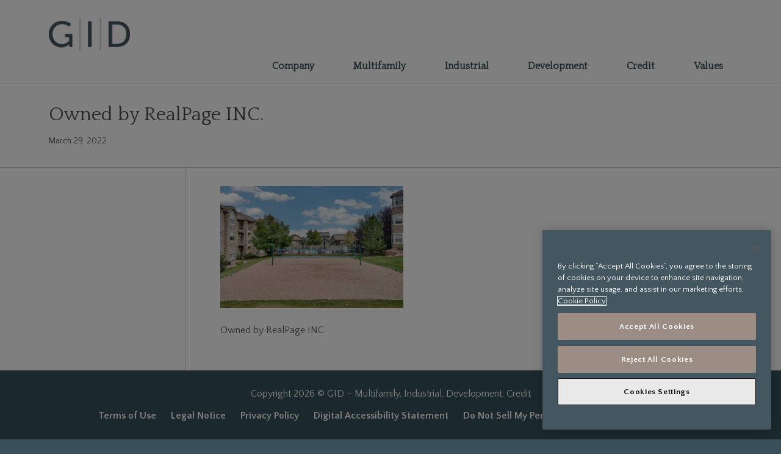

--- FILE ---
content_type: text/html; charset=UTF-8
request_url: https://gid.com/?attachment_id=5561
body_size: 8386
content:
<!DOCTYPE html>
<html lang="en-US" class="no-js">
<head>

<link rel="dns-prefetch" href="//ajax.googleapis.com">
<link rel="dns-prefetch" href="//fonts.googleapis.com">

<meta charset="UTF-8">
<meta name="viewport" content="width=device-width, initial-scale=1.0">
<meta http-equiv="cleartype" content="on">
<link rel="profile" href="http://gmpg.org/xfn/11">
<link rel="pingback" href="https://gid.com/xmlrpc.php">

<!-- icons & favicons -->
<meta name="msapplication-TileColor" content="#ffffff">
<meta name="msapplication-TileImage" content="https://gid.com/wp-content/themes/gid-theme/assets/img/browser-icons/mstile-144x144.png">

<link rel="apple-touch-icon" sizes="57x57" href="https://gid.com/wp-content/themes/gid-theme/assets/img/browser-icons/apple-touch-icon-57x57.png">
<link rel="apple-touch-icon" sizes="60x60" href="https://gid.com/wp-content/themes/gid-theme/assets/img/browser-icons/apple-touch-icon-60x60.png">
<link rel="apple-touch-icon" sizes="72x72" href="https://gid.com/wp-content/themes/gid-theme/assets/img/browser-icons/apple-touch-icon-72x72.png">
<link rel="apple-touch-icon" sizes="76x76" href="https://gid.com/wp-content/themes/gid-theme/assets/img/browser-icons/apple-touch-icon-76x76.png">
<link rel="apple-touch-icon" sizes="114x114" href="https://gid.com/wp-content/themes/gid-theme/assets/img/browser-icons/apple-touch-icon-114x114.png">
<link rel="apple-touch-icon" sizes="120x120" href="https://gid.com/wp-content/themes/gid-theme/assets/img/browser-icons/apple-touch-icon-120x120.png">
<link rel="apple-touch-icon" sizes="144x144" href="https://gid.com/wp-content/themes/gid-theme/assets/img/browser-icons/apple-touch-icon-144x144.png">
<link rel="apple-touch-icon" sizes="152x152" href="https://gid.com/wp-content/themes/gid-theme/assets/img/browser-icons/apple-touch-icon-152x152.png">
<link rel="apple-touch-icon" sizes="180x180" href="https://gid.com/wp-content/themes/gid-theme/assets/img/browser-icons/apple-touch-icon-180x180.png">

<link rel="icon" type="image/png" href="https://gid.com/wp-content/themes/gid-theme/assets/img/browser-icons/favicon-32x32.png" sizes="32x32">
<link rel="icon" type="image/png" href="https://gid.com/wp-content/themes/gid-theme/assets/img/browser-icons/android-chrome-192x192.png" sizes="192x192">
<link rel="icon" type="image/png" href="https://gid.com/wp-content/themes/gid-theme/assets/img/browser-icons/favicon-96x96.png" sizes="96x96">
<link rel="icon" type="image/png" href="https://gid.com/wp-content/themes/gid-theme/assets/img/browser-icons/favicon-16x16.png" sizes="16x16">

<!--[if IE]>
  <link rel="shortcut icon" href="https://gid.com/wp-content/themes/gid-theme/assets/img/browser-icons/favicon.ico">
<![endif]-->
<!-- Google Tag Manager -->
<script>(function(w,d,s,l,i){w[l]=w[l]||[];w[l].push({'gtm.start':
new Date().getTime(),event:'gtm.js'});var f=d.getElementsByTagName(s)[0],
j=d.createElement(s),dl=l!='dataLayer'?'&l='+l:'';j.async=true;j.src=
'https://www.googletagmanager.com/gtm.js?id='+i+dl;f.parentNode.insertBefore(j,f);
})(window,document,'script','dataLayer','GTM-TJRZFST');</script>
<!-- End Google Tag Manager -->
<meta name="msapplication-TileColor" content="#000000">
<meta name="msapplication-TileImage" content="https://gid.com/wp-content/themes/gid-theme/assets/img/browser-icons//mstile-144x144.png">
<meta name="theme-color" content="#ffffff">
<script>
    (function(h,o,t,j,a,r){
        h.hj=h.hj||function(){(h.hj.q=h.hj.q||[]).push(arguments)};
        h._hjSettings={hjid:2225793,hjsv:6};
        a=o.getElementsByTagName('head')[0];
        r=o.createElement('script');r.async=1;
        r.src=t+h._hjSettings.hjid+j+h._hjSettings.hjsv;
        a.appendChild(r);
    })(window,document,'https://static.hotjar.com/c/hotjar-','.js?sv=');
</script>
<script>
  // remove no-js and add js to the HTML
  document.documentElement.className = document.documentElement.className.replace('no-js', " ");
  document.documentElement.className += ' js ';

  WebFontConfig = {
    google: {families: [ 'Quattrocento::latin', 'Quattrocento+Sans:400,400italic,700:latin' ]},
    custom: {
        families: [ 'icomoon' ],
        urls: ['https://gid.com/wp-content/themes/gid-theme/assets/css/fonts.css']
    }
  };

  (function() {
    var wf = document.createElement('script');
    wf.src = ('https:' == document.location.protocol ? 'https' : 'http') +
    '://ajax.googleapis.com/ajax/libs/webfont/1/webfont.js';
    wf.type = 'text/javascript';
    wf.async = 'true';
    var s = document.getElementsByTagName('script')[0];
    s.parentNode.insertBefore(wf, s);
  })();
</script>

<noscript>
  <link href="https://fonts.googleapis.com/css?family=Quattrocento|Quattrocento+Sans:400,400i,700" rel="stylesheet">
  <link href="https://gid.com/wp-content/themes/gid-theme/assets/css/fonts.css" rel="stylesheet">
</noscript>

<!--[if lte IE 9 ]>
  <script src="https://cdnjs.cloudflare.com/ajax/libs/html5shiv/3.7.2/html5shiv.min.js"></script>
<![endif]-->

<!--[if lt IE 9 ]>
  <script src="//cdnjs.cloudflare.com/ajax/libs/respond.js/1.1.0/respond.min.js"></script>
<![endif]-->

<meta name='robots' content='index, follow, max-image-preview:large, max-snippet:-1, max-video-preview:-1' />

	<!-- This site is optimized with the Yoast SEO plugin v26.8 - https://yoast.com/product/yoast-seo-wordpress/ -->
	<title>Owned by RealPage INC. - GID</title>
	<link rel="canonical" href="https://gid.com/" />
	<meta property="og:locale" content="en_US" />
	<meta property="og:type" content="article" />
	<meta property="og:title" content="Owned by RealPage INC. - GID" />
	<meta property="og:description" content="Owned by RealPage INC." />
	<meta property="og:url" content="https://gid.com/" />
	<meta property="og:site_name" content="GID" />
	<meta property="article:modified_time" content="2022-03-29T14:20:41+00:00" />
	<meta property="og:image" content="https://gid.com" />
	<meta property="og:image:width" content="1600" />
	<meta property="og:image:height" content="1067" />
	<meta property="og:image:type" content="image/jpeg" />
	<meta name="twitter:card" content="summary_large_image" />
	<script type="application/ld+json" class="yoast-schema-graph">{"@context":"https://schema.org","@graph":[{"@type":"WebPage","@id":"https://gid.com/","url":"https://gid.com/","name":"Owned by RealPage INC. - GID","isPartOf":{"@id":"https://gid.com/#website"},"primaryImageOfPage":{"@id":"https://gid.com/#primaryimage"},"image":{"@id":"https://gid.com/#primaryimage"},"thumbnailUrl":"https://gid.com/wp-content/uploads/2022/03/Volleyball_Meridian_RPI_CP_PJ-04949_39-1.jpg","datePublished":"2022-03-29T14:20:34+00:00","dateModified":"2022-03-29T14:20:41+00:00","breadcrumb":{"@id":"https://gid.com/#breadcrumb"},"inLanguage":"en-US","potentialAction":[{"@type":"ReadAction","target":["https://gid.com/"]}]},{"@type":"ImageObject","inLanguage":"en-US","@id":"https://gid.com/#primaryimage","url":"https://gid.com/wp-content/uploads/2022/03/Volleyball_Meridian_RPI_CP_PJ-04949_39-1.jpg","contentUrl":"https://gid.com/wp-content/uploads/2022/03/Volleyball_Meridian_RPI_CP_PJ-04949_39-1.jpg","width":1600,"height":1067,"caption":"Owned by RealPage INC."},{"@type":"BreadcrumbList","@id":"https://gid.com/#breadcrumb","itemListElement":[{"@type":"ListItem","position":1,"name":"Home","item":"https://gid.com/"},{"@type":"ListItem","position":2,"name":"Windsor at Meridian","item":"https://gid.com/?project=windsor-at-meridian"},{"@type":"ListItem","position":3,"name":"Owned by RealPage INC."}]},{"@type":"WebSite","@id":"https://gid.com/#website","url":"https://gid.com/","name":"GID","description":"GID – Multifamily, Industrial, Development, Credit","publisher":{"@id":"https://gid.com/#organization"},"potentialAction":[{"@type":"SearchAction","target":{"@type":"EntryPoint","urlTemplate":"https://gid.com/?s={search_term_string}"},"query-input":{"@type":"PropertyValueSpecification","valueRequired":true,"valueName":"search_term_string"}}],"inLanguage":"en-US"},{"@type":"Organization","@id":"https://gid.com/#organization","name":"GID","url":"https://gid.com/","logo":{"@type":"ImageObject","inLanguage":"en-US","@id":"https://gid.com/#/schema/logo/image/","url":"https://gid.com/wp-content/uploads/2016/10/GID_Logo_Corp_DarkBlack.jpg","contentUrl":"https://gid.com/wp-content/uploads/2016/10/GID_Logo_Corp_DarkBlack.jpg","width":250,"height":102,"caption":"GID"},"image":{"@id":"https://gid.com/#/schema/logo/image/"},"sameAs":["https://www.linkedin.com/company/gid-investment-advisers-llc"]}]}</script>
	<!-- / Yoast SEO plugin. -->


<link rel="alternate" title="oEmbed (JSON)" type="application/json+oembed" href="https://gid.com/wp-json/oembed/1.0/embed?url=https%3A%2F%2Fgid.com%2F%3Fattachment_id%3D5561" />
<link rel="alternate" title="oEmbed (XML)" type="text/xml+oembed" href="https://gid.com/wp-json/oembed/1.0/embed?url=https%3A%2F%2Fgid.com%2F%3Fattachment_id%3D5561&#038;format=xml" />
<style id='wp-img-auto-sizes-contain-inline-css' type='text/css'>
img:is([sizes=auto i],[sizes^="auto," i]){contain-intrinsic-size:3000px 1500px}
/*# sourceURL=wp-img-auto-sizes-contain-inline-css */
</style>
<style id='wp-block-library-inline-css' type='text/css'>
:root{--wp-block-synced-color:#7a00df;--wp-block-synced-color--rgb:122,0,223;--wp-bound-block-color:var(--wp-block-synced-color);--wp-editor-canvas-background:#ddd;--wp-admin-theme-color:#007cba;--wp-admin-theme-color--rgb:0,124,186;--wp-admin-theme-color-darker-10:#006ba1;--wp-admin-theme-color-darker-10--rgb:0,107,160.5;--wp-admin-theme-color-darker-20:#005a87;--wp-admin-theme-color-darker-20--rgb:0,90,135;--wp-admin-border-width-focus:2px}@media (min-resolution:192dpi){:root{--wp-admin-border-width-focus:1.5px}}.wp-element-button{cursor:pointer}:root .has-very-light-gray-background-color{background-color:#eee}:root .has-very-dark-gray-background-color{background-color:#313131}:root .has-very-light-gray-color{color:#eee}:root .has-very-dark-gray-color{color:#313131}:root .has-vivid-green-cyan-to-vivid-cyan-blue-gradient-background{background:linear-gradient(135deg,#00d084,#0693e3)}:root .has-purple-crush-gradient-background{background:linear-gradient(135deg,#34e2e4,#4721fb 50%,#ab1dfe)}:root .has-hazy-dawn-gradient-background{background:linear-gradient(135deg,#faaca8,#dad0ec)}:root .has-subdued-olive-gradient-background{background:linear-gradient(135deg,#fafae1,#67a671)}:root .has-atomic-cream-gradient-background{background:linear-gradient(135deg,#fdd79a,#004a59)}:root .has-nightshade-gradient-background{background:linear-gradient(135deg,#330968,#31cdcf)}:root .has-midnight-gradient-background{background:linear-gradient(135deg,#020381,#2874fc)}:root{--wp--preset--font-size--normal:16px;--wp--preset--font-size--huge:42px}.has-regular-font-size{font-size:1em}.has-larger-font-size{font-size:2.625em}.has-normal-font-size{font-size:var(--wp--preset--font-size--normal)}.has-huge-font-size{font-size:var(--wp--preset--font-size--huge)}.has-text-align-center{text-align:center}.has-text-align-left{text-align:left}.has-text-align-right{text-align:right}.has-fit-text{white-space:nowrap!important}#end-resizable-editor-section{display:none}.aligncenter{clear:both}.items-justified-left{justify-content:flex-start}.items-justified-center{justify-content:center}.items-justified-right{justify-content:flex-end}.items-justified-space-between{justify-content:space-between}.screen-reader-text{border:0;clip-path:inset(50%);height:1px;margin:-1px;overflow:hidden;padding:0;position:absolute;width:1px;word-wrap:normal!important}.screen-reader-text:focus{background-color:#ddd;clip-path:none;color:#444;display:block;font-size:1em;height:auto;left:5px;line-height:normal;padding:15px 23px 14px;text-decoration:none;top:5px;width:auto;z-index:100000}html :where(.has-border-color){border-style:solid}html :where([style*=border-top-color]){border-top-style:solid}html :where([style*=border-right-color]){border-right-style:solid}html :where([style*=border-bottom-color]){border-bottom-style:solid}html :where([style*=border-left-color]){border-left-style:solid}html :where([style*=border-width]){border-style:solid}html :where([style*=border-top-width]){border-top-style:solid}html :where([style*=border-right-width]){border-right-style:solid}html :where([style*=border-bottom-width]){border-bottom-style:solid}html :where([style*=border-left-width]){border-left-style:solid}html :where(img[class*=wp-image-]){height:auto;max-width:100%}:where(figure){margin:0 0 1em}html :where(.is-position-sticky){--wp-admin--admin-bar--position-offset:var(--wp-admin--admin-bar--height,0px)}@media screen and (max-width:600px){html :where(.is-position-sticky){--wp-admin--admin-bar--position-offset:0px}}

/*# sourceURL=wp-block-library-inline-css */
</style><style id='global-styles-inline-css' type='text/css'>
:root{--wp--preset--aspect-ratio--square: 1;--wp--preset--aspect-ratio--4-3: 4/3;--wp--preset--aspect-ratio--3-4: 3/4;--wp--preset--aspect-ratio--3-2: 3/2;--wp--preset--aspect-ratio--2-3: 2/3;--wp--preset--aspect-ratio--16-9: 16/9;--wp--preset--aspect-ratio--9-16: 9/16;--wp--preset--color--black: #000000;--wp--preset--color--cyan-bluish-gray: #abb8c3;--wp--preset--color--white: #ffffff;--wp--preset--color--pale-pink: #f78da7;--wp--preset--color--vivid-red: #cf2e2e;--wp--preset--color--luminous-vivid-orange: #ff6900;--wp--preset--color--luminous-vivid-amber: #fcb900;--wp--preset--color--light-green-cyan: #7bdcb5;--wp--preset--color--vivid-green-cyan: #00d084;--wp--preset--color--pale-cyan-blue: #8ed1fc;--wp--preset--color--vivid-cyan-blue: #0693e3;--wp--preset--color--vivid-purple: #9b51e0;--wp--preset--gradient--vivid-cyan-blue-to-vivid-purple: linear-gradient(135deg,rgb(6,147,227) 0%,rgb(155,81,224) 100%);--wp--preset--gradient--light-green-cyan-to-vivid-green-cyan: linear-gradient(135deg,rgb(122,220,180) 0%,rgb(0,208,130) 100%);--wp--preset--gradient--luminous-vivid-amber-to-luminous-vivid-orange: linear-gradient(135deg,rgb(252,185,0) 0%,rgb(255,105,0) 100%);--wp--preset--gradient--luminous-vivid-orange-to-vivid-red: linear-gradient(135deg,rgb(255,105,0) 0%,rgb(207,46,46) 100%);--wp--preset--gradient--very-light-gray-to-cyan-bluish-gray: linear-gradient(135deg,rgb(238,238,238) 0%,rgb(169,184,195) 100%);--wp--preset--gradient--cool-to-warm-spectrum: linear-gradient(135deg,rgb(74,234,220) 0%,rgb(151,120,209) 20%,rgb(207,42,186) 40%,rgb(238,44,130) 60%,rgb(251,105,98) 80%,rgb(254,248,76) 100%);--wp--preset--gradient--blush-light-purple: linear-gradient(135deg,rgb(255,206,236) 0%,rgb(152,150,240) 100%);--wp--preset--gradient--blush-bordeaux: linear-gradient(135deg,rgb(254,205,165) 0%,rgb(254,45,45) 50%,rgb(107,0,62) 100%);--wp--preset--gradient--luminous-dusk: linear-gradient(135deg,rgb(255,203,112) 0%,rgb(199,81,192) 50%,rgb(65,88,208) 100%);--wp--preset--gradient--pale-ocean: linear-gradient(135deg,rgb(255,245,203) 0%,rgb(182,227,212) 50%,rgb(51,167,181) 100%);--wp--preset--gradient--electric-grass: linear-gradient(135deg,rgb(202,248,128) 0%,rgb(113,206,126) 100%);--wp--preset--gradient--midnight: linear-gradient(135deg,rgb(2,3,129) 0%,rgb(40,116,252) 100%);--wp--preset--font-size--small: 13px;--wp--preset--font-size--medium: 20px;--wp--preset--font-size--large: 36px;--wp--preset--font-size--x-large: 42px;--wp--preset--spacing--20: 0.44rem;--wp--preset--spacing--30: 0.67rem;--wp--preset--spacing--40: 1rem;--wp--preset--spacing--50: 1.5rem;--wp--preset--spacing--60: 2.25rem;--wp--preset--spacing--70: 3.38rem;--wp--preset--spacing--80: 5.06rem;--wp--preset--shadow--natural: 6px 6px 9px rgba(0, 0, 0, 0.2);--wp--preset--shadow--deep: 12px 12px 50px rgba(0, 0, 0, 0.4);--wp--preset--shadow--sharp: 6px 6px 0px rgba(0, 0, 0, 0.2);--wp--preset--shadow--outlined: 6px 6px 0px -3px rgb(255, 255, 255), 6px 6px rgb(0, 0, 0);--wp--preset--shadow--crisp: 6px 6px 0px rgb(0, 0, 0);}:where(.is-layout-flex){gap: 0.5em;}:where(.is-layout-grid){gap: 0.5em;}body .is-layout-flex{display: flex;}.is-layout-flex{flex-wrap: wrap;align-items: center;}.is-layout-flex > :is(*, div){margin: 0;}body .is-layout-grid{display: grid;}.is-layout-grid > :is(*, div){margin: 0;}:where(.wp-block-columns.is-layout-flex){gap: 2em;}:where(.wp-block-columns.is-layout-grid){gap: 2em;}:where(.wp-block-post-template.is-layout-flex){gap: 1.25em;}:where(.wp-block-post-template.is-layout-grid){gap: 1.25em;}.has-black-color{color: var(--wp--preset--color--black) !important;}.has-cyan-bluish-gray-color{color: var(--wp--preset--color--cyan-bluish-gray) !important;}.has-white-color{color: var(--wp--preset--color--white) !important;}.has-pale-pink-color{color: var(--wp--preset--color--pale-pink) !important;}.has-vivid-red-color{color: var(--wp--preset--color--vivid-red) !important;}.has-luminous-vivid-orange-color{color: var(--wp--preset--color--luminous-vivid-orange) !important;}.has-luminous-vivid-amber-color{color: var(--wp--preset--color--luminous-vivid-amber) !important;}.has-light-green-cyan-color{color: var(--wp--preset--color--light-green-cyan) !important;}.has-vivid-green-cyan-color{color: var(--wp--preset--color--vivid-green-cyan) !important;}.has-pale-cyan-blue-color{color: var(--wp--preset--color--pale-cyan-blue) !important;}.has-vivid-cyan-blue-color{color: var(--wp--preset--color--vivid-cyan-blue) !important;}.has-vivid-purple-color{color: var(--wp--preset--color--vivid-purple) !important;}.has-black-background-color{background-color: var(--wp--preset--color--black) !important;}.has-cyan-bluish-gray-background-color{background-color: var(--wp--preset--color--cyan-bluish-gray) !important;}.has-white-background-color{background-color: var(--wp--preset--color--white) !important;}.has-pale-pink-background-color{background-color: var(--wp--preset--color--pale-pink) !important;}.has-vivid-red-background-color{background-color: var(--wp--preset--color--vivid-red) !important;}.has-luminous-vivid-orange-background-color{background-color: var(--wp--preset--color--luminous-vivid-orange) !important;}.has-luminous-vivid-amber-background-color{background-color: var(--wp--preset--color--luminous-vivid-amber) !important;}.has-light-green-cyan-background-color{background-color: var(--wp--preset--color--light-green-cyan) !important;}.has-vivid-green-cyan-background-color{background-color: var(--wp--preset--color--vivid-green-cyan) !important;}.has-pale-cyan-blue-background-color{background-color: var(--wp--preset--color--pale-cyan-blue) !important;}.has-vivid-cyan-blue-background-color{background-color: var(--wp--preset--color--vivid-cyan-blue) !important;}.has-vivid-purple-background-color{background-color: var(--wp--preset--color--vivid-purple) !important;}.has-black-border-color{border-color: var(--wp--preset--color--black) !important;}.has-cyan-bluish-gray-border-color{border-color: var(--wp--preset--color--cyan-bluish-gray) !important;}.has-white-border-color{border-color: var(--wp--preset--color--white) !important;}.has-pale-pink-border-color{border-color: var(--wp--preset--color--pale-pink) !important;}.has-vivid-red-border-color{border-color: var(--wp--preset--color--vivid-red) !important;}.has-luminous-vivid-orange-border-color{border-color: var(--wp--preset--color--luminous-vivid-orange) !important;}.has-luminous-vivid-amber-border-color{border-color: var(--wp--preset--color--luminous-vivid-amber) !important;}.has-light-green-cyan-border-color{border-color: var(--wp--preset--color--light-green-cyan) !important;}.has-vivid-green-cyan-border-color{border-color: var(--wp--preset--color--vivid-green-cyan) !important;}.has-pale-cyan-blue-border-color{border-color: var(--wp--preset--color--pale-cyan-blue) !important;}.has-vivid-cyan-blue-border-color{border-color: var(--wp--preset--color--vivid-cyan-blue) !important;}.has-vivid-purple-border-color{border-color: var(--wp--preset--color--vivid-purple) !important;}.has-vivid-cyan-blue-to-vivid-purple-gradient-background{background: var(--wp--preset--gradient--vivid-cyan-blue-to-vivid-purple) !important;}.has-light-green-cyan-to-vivid-green-cyan-gradient-background{background: var(--wp--preset--gradient--light-green-cyan-to-vivid-green-cyan) !important;}.has-luminous-vivid-amber-to-luminous-vivid-orange-gradient-background{background: var(--wp--preset--gradient--luminous-vivid-amber-to-luminous-vivid-orange) !important;}.has-luminous-vivid-orange-to-vivid-red-gradient-background{background: var(--wp--preset--gradient--luminous-vivid-orange-to-vivid-red) !important;}.has-very-light-gray-to-cyan-bluish-gray-gradient-background{background: var(--wp--preset--gradient--very-light-gray-to-cyan-bluish-gray) !important;}.has-cool-to-warm-spectrum-gradient-background{background: var(--wp--preset--gradient--cool-to-warm-spectrum) !important;}.has-blush-light-purple-gradient-background{background: var(--wp--preset--gradient--blush-light-purple) !important;}.has-blush-bordeaux-gradient-background{background: var(--wp--preset--gradient--blush-bordeaux) !important;}.has-luminous-dusk-gradient-background{background: var(--wp--preset--gradient--luminous-dusk) !important;}.has-pale-ocean-gradient-background{background: var(--wp--preset--gradient--pale-ocean) !important;}.has-electric-grass-gradient-background{background: var(--wp--preset--gradient--electric-grass) !important;}.has-midnight-gradient-background{background: var(--wp--preset--gradient--midnight) !important;}.has-small-font-size{font-size: var(--wp--preset--font-size--small) !important;}.has-medium-font-size{font-size: var(--wp--preset--font-size--medium) !important;}.has-large-font-size{font-size: var(--wp--preset--font-size--large) !important;}.has-x-large-font-size{font-size: var(--wp--preset--font-size--x-large) !important;}
/*# sourceURL=global-styles-inline-css */
</style>

<style id='classic-theme-styles-inline-css' type='text/css'>
/*! This file is auto-generated */
.wp-block-button__link{color:#fff;background-color:#32373c;border-radius:9999px;box-shadow:none;text-decoration:none;padding:calc(.667em + 2px) calc(1.333em + 2px);font-size:1.125em}.wp-block-file__button{background:#32373c;color:#fff;text-decoration:none}
/*# sourceURL=/wp-includes/css/classic-themes.min.css */
</style>
<link rel='stylesheet' id='fts-starter-style-css' href='https://gid.com/wp-content/themes/gid-theme/style.css?ver=16505656834' type='text/css' media='all' />
<script type="text/javascript" src="https://gid.com/wp-content/themes/gid-theme/assets/js/vendor/modernizr.min.js?ver=16505656834" id="modernizr-js"></script>
<script type="text/javascript" src="https://gid.com/wp-includes/js/jquery/jquery.min.js?ver=3.7.1" id="jquery-core-js"></script>
<script type="text/javascript" src="https://gid.com/wp-includes/js/jquery/jquery-migrate.min.js?ver=3.4.1" id="jquery-migrate-js"></script>
<link rel="https://api.w.org/" href="https://gid.com/wp-json/" /><link rel="alternate" title="JSON" type="application/json" href="https://gid.com/wp-json/wp/v2/media/5561" />		<style type="text/css" id="wp-custom-css">
			.card .footnote {
	font-size: 12px;
}

.image_column {
	flex-basis: calc(25% - 23px);
}

.image_column img {
	min-height: 50px;
	width: auto;
}		</style>
		
<script type="text/javascript">
      var _gaq = _gaq || [];
      _gaq.push(['_setAccount', 'UA-1793670-13']);
      _gaq.push(['_trackPageview']);

      (function() {
        var ga = document.createElement('script'); ga.type = 'text/javascript'; ga.async = true;
        ga.src = ('https:' == document.location.protocol ? 'https://ssl' : 'http://www') + '.google-analytics.com/ga.js';
        var s = document.getElementsByTagName('script')[0]; s.parentNode.insertBefore(ga, s);
      })();
</script>
</head>

<body class="attachment wp-singular attachment-template-default single single-attachment postid-5561 attachmentid-5561 attachment-jpeg wp-theme-gid-theme group-blog">
<!-- Google Tag Manager (noscript) -->
<noscript><iframe src="https://www.googletagmanager.com/ns.html?id=GTM-TJRZFST"
height="0" width="0" style="display:none;visibility:hidden"></iframe></noscript>
<!-- End Google Tag Manager (noscript) -->
  <div class="is-hidden">
    <ul>
      <li><a href="#banner">Skip to banner</a></li>
      <li><a href="#nav">Skip to main navigation</a></li>
      <li><a href="#main">Skip to content</a></li>
      <li><a href="#footer">Skip to footer</a></li>
    </ul>
  </div><!--/.is-hidden-->

  
  <header role="banner" class="banner" id="banner">
    <div class="container p-relative">

      <div class="branding">
      <div class="branding-inner">
                <div class="is-clean brr">
                    <a href="https://gid.com/">
                                                <img style="height: 79px;" src="https://gid.com/wp-content/themes/gid-theme/assets/img/logos/GID_Logo_Main_Color.png" alt="GID">

                    </a>
                </div>
                <a href="#nav" aria-controls="nav" class="nav-menu-toggle control" id="menu-toggle">Menu</a>
            </div><!--/.branding-inner-->
      </div><!--/.branding-->

      <nav role="navigation" class="nav" id="nav">
        <ul id="menu-main-navigation-top" class="nav-menu"><li id="menu-item-6381" class="menu-item menu-item-type-custom menu-item-object-custom menu-item-6381"><a href="#">؜؜؜</a></li>
</ul><ul id="menu-main-navigation-bottom" class="nav-menu"><li id="menu-item-439" class="menu-item menu-item-type-post_type menu-item-object-page menu-item-has-children menu-item-439"><a href="https://gid.com/company/">Company</a>
<ul class="sub-menu">
	<li id="menu-item-1017" class="menu-item menu-item-type-post_type menu-item-object-page menu-item-1017"><a href="https://gid.com/company/leadership/">Leadership</a></li>
	<li id="menu-item-2690" class="menu-item menu-item-type-post_type menu-item-object-page menu-item-2690"><a href="https://gid.com/our-capabilities/">Capabilities</a></li>
	<li id="menu-item-435" class="menu-item menu-item-type-post_type menu-item-object-page current_page_parent menu-item-435"><a href="https://gid.com/company/news/">In The News</a></li>
	<li id="menu-item-433" class="menu-item menu-item-type-post_type menu-item-object-page menu-item-433"><a href="https://gid.com/company/contact/">Contact</a></li>
	<li id="menu-item-434" class="menu-item menu-item-type-post_type menu-item-object-page menu-item-434"><a href="https://gid.com/company/careers/">Careers</a></li>
</ul>
</li>
<li id="menu-item-5915" class="menu-item menu-item-type-post_type menu-item-object-page menu-item-has-children menu-item-5915"><a href="https://gid.com/multifamily-overview/">Multifamily</a>
<ul class="sub-menu">
	<li id="menu-item-5920" class="menu-item menu-item-type-post_type menu-item-object-page menu-item-5920"><a href="https://gid.com/multifamily-overview/">Multifamily Overview</a></li>
	<li id="menu-item-5916" class="menu-item menu-item-type-post_type menu-item-object-page menu-item-5916"><a href="https://gid.com/multifamily-overview/representative-assets/">Multifamily Representative Assets</a></li>
	<li id="menu-item-5917" class="menu-item menu-item-type-post_type menu-item-object-page menu-item-5917"><a href="https://gid.com/multifamily-overview/leadership-team/">Multifamily Leadership Team</a></li>
</ul>
</li>
<li id="menu-item-5912" class="menu-item menu-item-type-post_type menu-item-object-page menu-item-has-children menu-item-5912"><a href="https://gid.com/industrial-overview/">Industrial</a>
<ul class="sub-menu">
	<li id="menu-item-5919" class="menu-item menu-item-type-post_type menu-item-object-page menu-item-5919"><a href="https://gid.com/industrial-overview/">Industrial Overview</a></li>
	<li id="menu-item-5913" class="menu-item menu-item-type-post_type menu-item-object-page menu-item-5913"><a href="https://gid.com/industrial-overview/representative-assets/">Industrial Representative Assets</a></li>
	<li id="menu-item-5914" class="menu-item menu-item-type-post_type menu-item-object-page menu-item-5914"><a href="https://gid.com/industrial-overview/leadership-team/">Industrial Leadership Team</a></li>
</ul>
</li>
<li id="menu-item-5909" class="menu-item menu-item-type-post_type menu-item-object-page menu-item-has-children menu-item-5909"><a href="https://gid.com/development-overview/">Development</a>
<ul class="sub-menu">
	<li id="menu-item-5918" class="menu-item menu-item-type-post_type menu-item-object-page menu-item-5918"><a href="https://gid.com/development-overview/">Development Overview</a></li>
	<li id="menu-item-5910" class="menu-item menu-item-type-post_type menu-item-object-page menu-item-5910"><a href="https://gid.com/development-overview/representative-assets/">Development Representative Assets</a></li>
	<li id="menu-item-5911" class="menu-item menu-item-type-post_type menu-item-object-page menu-item-5911"><a href="https://gid.com/development-overview/development-team/">Development Leadership Team</a></li>
</ul>
</li>
<li id="menu-item-6183" class="menu-item menu-item-type-post_type menu-item-object-page menu-item-has-children menu-item-6183"><a href="https://gid.com/credit-overview/">Credit</a>
<ul class="sub-menu">
	<li id="menu-item-6171" class="menu-item menu-item-type-post_type menu-item-object-page menu-item-6171"><a href="https://gid.com/credit-overview/">Credit Overview</a></li>
	<li id="menu-item-6170" class="menu-item menu-item-type-post_type menu-item-object-page menu-item-6170"><a href="https://gid.com/credit-overview/credit-leadership-team/">Credit Leadership Team</a></li>
</ul>
</li>
<li id="menu-item-2022" class="menu-item menu-item-type-post_type menu-item-object-page menu-item-2022"><a href="https://gid.com/ri-overview/">Values</a></li>
</ul>      </nav><!--/.nav-->

    </div><!--/.container-->
  </header><!--/.banner-->

    
      
<header class="page-title">
    <div class="container">
        <h1 class="post-title">Owned by RealPage INC.</h1>        <p class="meta">
            March 29, 2022                    </p>
    </div>
</header>

<main id="main" class="main" role="main">
    <div class="container clearfix">
        <div class="post-sidebar">
                    </div><!--/.post-sidebar-->
        <div class="page-content layout-columns-2">
                        <p class="attachment"><a href='https://gid.com/wp-content/uploads/2022/03/Volleyball_Meridian_RPI_CP_PJ-04949_39-1.jpg'><img fetchpriority="high" decoding="async" width="300" height="200" src="https://gid.com/wp-content/uploads/2022/03/Volleyball_Meridian_RPI_CP_PJ-04949_39-1-300x200.jpg" class="attachment-medium size-medium" alt="" srcset="https://gid.com/wp-content/uploads/2022/03/Volleyball_Meridian_RPI_CP_PJ-04949_39-1-300x200.jpg 300w, https://gid.com/wp-content/uploads/2022/03/Volleyball_Meridian_RPI_CP_PJ-04949_39-1-1024x683.jpg 1024w, https://gid.com/wp-content/uploads/2022/03/Volleyball_Meridian_RPI_CP_PJ-04949_39-1-768x512.jpg 768w, https://gid.com/wp-content/uploads/2022/03/Volleyball_Meridian_RPI_CP_PJ-04949_39-1-1536x1024.jpg 1536w, https://gid.com/wp-content/uploads/2022/03/Volleyball_Meridian_RPI_CP_PJ-04949_39-1-136x90.jpg 136w, https://gid.com/wp-content/uploads/2022/03/Volleyball_Meridian_RPI_CP_PJ-04949_39-1-600x400.jpg 600w, https://gid.com/wp-content/uploads/2022/03/Volleyball_Meridian_RPI_CP_PJ-04949_39-1.jpg 1600w" sizes="(max-width: 300px) 100vw, 300px" /></a></p>
<p>Owned by RealPage INC.</p>
                    </div><!--/.page-content-->
    </div><!--/.container-->
</main><!--/.main-->

    

    <footer id="footer" class="footer" role="contentinfo">
        <div class="container">

            <p class="copyright">Copyright 2026 &copy; GID – Multifamily, Industrial, Development, Credit</p>

            <nav id="nav-footer" class="nav-footer" role="navigation">
                <ul id="menu-footer-navigation" class=""><li id="menu-item-122" class="menu-item menu-item-type-post_type menu-item-object-page menu-item-122"><a href="https://gid.com/terms-of-use/">Terms of Use</a></li>
<li id="menu-item-6664" class="menu-item menu-item-type-custom menu-item-object-custom menu-item-6664"><a target="_blank" href="https://gid.com/wp-content/uploads/2024/03/GID-Mainstay-Fund-GP-LLC_-Website-Language_14820663.1_-_002_.pdf">Legal Notice</a></li>
<li id="menu-item-121" class="menu-item menu-item-type-post_type menu-item-object-page menu-item-privacy-policy menu-item-121"><a rel="privacy-policy" href="https://gid.com/privacy-policy/">Privacy Policy</a></li>
<li id="menu-item-3216" class="menu-item menu-item-type-post_type menu-item-object-page menu-item-3216"><a href="https://gid.com/accessibility-statement/">Digital Accessibility Statement</a></li>
<li id="menu-item-5327" class="menu-item menu-item-type-custom menu-item-object-custom menu-item-5327"><a href="https://gid-requests.my.onetrust.com/webform/d236884e-9a11-4141-96d6-97cf452ab60d/00311a3f-36c2-498f-bd4c-912f76debe3d">Do Not Sell My Personal Information</a></li>
<li id="menu-item-120" class="menu-item menu-item-type-post_type menu-item-object-page menu-item-120"><a href="https://gid.com/employees/">Employees</a></li>
</ul>            </nav><!--/.nav-footer-->
        </div><!--/.container-->
        <p class="c-footnotes" ></p>
    </footer><!--/.footer-->

<script type="speculationrules">
{"prefetch":[{"source":"document","where":{"and":[{"href_matches":"/*"},{"not":{"href_matches":["/wp-*.php","/wp-admin/*","/wp-content/uploads/*","/wp-content/*","/wp-content/plugins/*","/wp-content/themes/gid-theme/*","/*\\?(.+)"]}},{"not":{"selector_matches":"a[rel~=\"nofollow\"]"}},{"not":{"selector_matches":".no-prefetch, .no-prefetch a"}}]},"eagerness":"conservative"}]}
</script>
<!-- OneTrust Cookies Consent Notice start for gid.com  -->
<script src="https://cdn.cookielaw.org/scripttemplates/otSDKStub.js"  type="text/javascript" charset="UTF-8" data-domain-script="a2d15fa1-f7ca-49f4-8225-2ba8651802d3" ></script>
<script type="text/javascript">
	function OptanonWrapper() { }
</script>
<!-- OneTrust Cookies Consent Notice end for gid.com -->

<script>
	jQuery(document).ready(function($){
		$('#temp-content').append($('#image-cols-1971'));
	});
</script><script type="text/javascript" src="https://gid.com/wp-content/themes/gid-theme/assets/js/nav.js?ver=16505656834" id="fts-starter-navigation-js"></script>
<script type="text/javascript" src="https://gid.com/wp-content/themes/gid-theme/assets/js/vendor/slick.js?ver=16505656834" id="fts-slick-js"></script>
<script type="text/javascript" src="https://gid.com/wp-content/themes/gid-theme/assets/js/vendor/modaal.min.js?ver=16505656834" id="fts-modaal-js"></script>
<script type="text/javascript" src="https://gid.com/wp-content/themes/gid-theme/assets/js/vendor/jquery.fancybox.min.js?ver=16505656834" id="fts-fancybox-js"></script>
<script type="text/javascript" src="https://gid.com/wp-content/themes/gid-theme/assets/js/vendor/swiper-bundle.min.js?ver=16505656834" id="swiper-js"></script>
<script type="text/javascript" src="https://gid.com/wp-content/themes/gid-theme/assets/js/vendor/gsap.min.js?ver=16505656834" id="gsap-js"></script>
<script type="text/javascript" src="https://gid.com/wp-content/themes/gid-theme/assets/js/vendor/ScrollTrigger.min.js?ver=16505656834" id="scrollTrigger-js"></script>
<script type="text/javascript" src="https://gid.com/wp-content/themes/gid-theme/assets/js/app.js?ver=16505656834" id="fts-app-js"></script>
<script type="text/javascript" src="https://gid.com/wp-content/plugins/page-links-to/dist/new-tab.js?ver=3.3.7" id="page-links-to-js"></script>

</body>
</html>

<!--
Performance optimized by W3 Total Cache. Learn more: https://www.boldgrid.com/w3-total-cache/?utm_source=w3tc&utm_medium=footer_comment&utm_campaign=free_plugin

Object Caching 184/197 objects using Memcached
Page Caching using Redis (Requested URI contains query) 
Database Caching 2/10 queries in 0.004 seconds using Redis

Served from: gid.com @ 2026-01-21 06:16:54 by W3 Total Cache
-->

--- FILE ---
content_type: application/javascript; charset=utf-8
request_url: https://gid.com/wp-content/themes/gid-theme/assets/js/vendor/modernizr.min.js?ver=16505656834
body_size: 2033
content:
/*! modernizr 3.3.1 (Custom Build) | MIT *
 * https://modernizr.com/download/?-flexbox-flexboxlegacy-svg-touchevents-setclasses !*/
!function(e,n,t){function o(e,n){return typeof e===n}function r(){var e,n,t,r,s,i,a;for(var l in w)if(w.hasOwnProperty(l)){if(e=[],n=w[l],n.name&&(e.push(n.name.toLowerCase()),n.options&&n.options.aliases&&n.options.aliases.length))for(t=0;t<n.options.aliases.length;t++)e.push(n.options.aliases[t].toLowerCase());for(r=o(n.fn,"function")?n.fn():n.fn,s=0;s<e.length;s++)i=e[s],a=i.split("."),1===a.length?Modernizr[a[0]]=r:(!Modernizr[a[0]]||Modernizr[a[0]]instanceof Boolean||(Modernizr[a[0]]=new Boolean(Modernizr[a[0]])),Modernizr[a[0]][a[1]]=r),y.push((r?"":"no-")+a.join("-"))}}function s(e){var n=C.className,t=Modernizr._config.classPrefix||"";if(S&&(n=n.baseVal),Modernizr._config.enableJSClass){var o=new RegExp("(^|\\s)"+t+"no-js(\\s|$)");n=n.replace(o,"$1"+t+"js$2")}Modernizr._config.enableClasses&&(n+=" "+t+e.join(" "+t),S?C.className.baseVal=n:C.className=n)}function i(e,n){return!!~(""+e).indexOf(n)}function a(){return"function"!=typeof n.createElement?n.createElement(arguments[0]):S?n.createElementNS.call(n,"http://www.w3.org/2000/svg",arguments[0]):n.createElement.apply(n,arguments)}function l(e){return e.replace(/([a-z])-([a-z])/g,function(e,n,t){return n+t.toUpperCase()}).replace(/^-/,"")}function f(e,n){return function(){return e.apply(n,arguments)}}function u(e,n,t){var r;for(var s in e)if(e[s]in n)return t===!1?e[s]:(r=n[e[s]],o(r,"function")?f(r,t||n):r);return!1}function c(e){return e.replace(/([A-Z])/g,function(e,n){return"-"+n.toLowerCase()}).replace(/^ms-/,"-ms-")}function d(){var e=n.body;return e||(e=a(S?"svg":"body"),e.fake=!0),e}function p(e,t,o,r){var s,i,l,f,u="modernizr",c=a("div"),p=d();if(parseInt(o,10))for(;o--;)l=a("div"),l.id=r?r[o]:u+(o+1),c.appendChild(l);return s=a("style"),s.type="text/css",s.id="s"+u,(p.fake?p:c).appendChild(s),p.appendChild(c),s.styleSheet?s.styleSheet.cssText=e:s.appendChild(n.createTextNode(e)),c.id=u,p.fake&&(p.style.background="",p.style.overflow="hidden",f=C.style.overflow,C.style.overflow="hidden",C.appendChild(p)),i=t(c,e),p.fake?(p.parentNode.removeChild(p),C.style.overflow=f,C.offsetHeight):c.parentNode.removeChild(c),!!i}function m(n,o){var r=n.length;if("CSS"in e&&"supports"in e.CSS){for(;r--;)if(e.CSS.supports(c(n[r]),o))return!0;return!1}if("CSSSupportsRule"in e){for(var s=[];r--;)s.push("("+c(n[r])+":"+o+")");return s=s.join(" or "),p("@supports ("+s+") { #modernizr { position: absolute; } }",function(e){return"absolute"==getComputedStyle(e,null).position})}return t}function h(e,n,r,s){function f(){c&&(delete E.style,delete E.modElem)}if(s=o(s,"undefined")?!1:s,!o(r,"undefined")){var u=m(e,r);if(!o(u,"undefined"))return u}for(var c,d,p,h,v,g=["modernizr","tspan","samp"];!E.style&&g.length;)c=!0,E.modElem=a(g.shift()),E.style=E.modElem.style;for(p=e.length,d=0;p>d;d++)if(h=e[d],v=E.style[h],i(h,"-")&&(h=l(h)),E.style[h]!==t){if(s||o(r,"undefined"))return f(),"pfx"==n?h:!0;try{E.style[h]=r}catch(y){}if(E.style[h]!=v)return f(),"pfx"==n?h:!0}return f(),!1}function v(e,n,t,r,s){var i=e.charAt(0).toUpperCase()+e.slice(1),a=(e+" "+b.join(i+" ")+i).split(" ");return o(n,"string")||o(n,"undefined")?h(a,n,r,s):(a=(e+" "+T.join(i+" ")+i).split(" "),u(a,n,t))}function g(e,n,o){return v(e,t,t,n,o)}var y=[],w=[],x={_version:"3.3.1",_config:{classPrefix:"",enableClasses:!0,enableJSClass:!0,usePrefixes:!0},_q:[],on:function(e,n){var t=this;setTimeout(function(){n(t[e])},0)},addTest:function(e,n,t){w.push({name:e,fn:n,options:t})},addAsyncTest:function(e){w.push({name:null,fn:e})}},Modernizr=function(){};Modernizr.prototype=x,Modernizr=new Modernizr,Modernizr.addTest("svg",!!n.createElementNS&&!!n.createElementNS("http://www.w3.org/2000/svg","svg").createSVGRect);var C=n.documentElement,S="svg"===C.nodeName.toLowerCase(),_="Moz O ms Webkit",b=x._config.usePrefixes?_.split(" "):[];x._cssomPrefixes=b;var T=x._config.usePrefixes?_.toLowerCase().split(" "):[];x._domPrefixes=T;var z={elem:a("modernizr")};Modernizr._q.push(function(){delete z.elem});var E={style:z.elem.style};Modernizr._q.unshift(function(){delete E.style}),x.testAllProps=v,x.testAllProps=g,Modernizr.addTest("flexbox",g("flexBasis","1px",!0)),Modernizr.addTest("flexboxlegacy",g("boxDirection","reverse",!0));var N=x.testStyles=p,P=x._config.usePrefixes?" -webkit- -moz- -o- -ms- ".split(" "):["",""];x._prefixes=P,Modernizr.addTest("touchevents",function(){var t;if("ontouchstart"in e||e.DocumentTouch&&n instanceof DocumentTouch)t=!0;else{var o=["@media (",P.join("touch-enabled),("),"heartz",")","{#modernizr{top:9px;position:absolute}}"].join("");N(o,function(e){t=9===e.offsetTop})}return t}),r(),s(y),delete x.addTest,delete x.addAsyncTest;for(var j=0;j<Modernizr._q.length;j++)Modernizr._q[j]();e.Modernizr=Modernizr}(window,document);


--- FILE ---
content_type: application/javascript; charset=utf-8
request_url: https://gid.com/wp-content/themes/gid-theme/assets/js/nav.js?ver=16505656834
body_size: 1474
content:
;(function($, w, doc){

  "use strict";

  // Local object for method references
  var Nav = {};

  // Namespace
  Nav.ns = "Navigation";

  /*
    Grab the screen size psuedo element content
  */

  Nav.isScreenSize = function( sizeString ) {

    var size = w.getComputedStyle(doc.body,':before').getPropertyValue('content');

    if( size && size.indexOf( sizeString ) !==-1 ) {
      return true;
    }

  };

  /*
    Anything you need to create the small screen namvigation
  */

  Nav.createSmallView = function( parentMenu, subMenu ) {

    // don't run this code if it already ran, please
    if( parentMenu.hasClass('responsive-nav') ) {
      return;
    }

    var anchorText = parentMenu.find('a').first().text();
    var idSlug = anchorText.toLowerCase().replace(/ /g,"-");
    var randomNumber= Math.floor( Math.random()*9999 );
    var slug = idSlug + randomNumber;
    var button;
    var buttonText;
    var inverseText;

    subMenu.attr('aria-expanded', 'false').attr('id', slug);
    parentMenu.addClass('is-expandable').addClass('responsive-nav');
    parentMenu.find('> a').first().after('<button type="button" aria-controls="' + slug + '" class="ui-toggle-button" data-text="close" aria-expanded="false"><span class="is-a11y-text">Toggle navigation</span></button>');

    parentMenu.find('.ui-toggle-button').first().on('click', function() {
      var $button = $(this);
      if( subMenu.attr('aria-expanded') === 'false' ) {
        subMenu.attr('aria-expanded', 'true');
        subMenu.focus();
      } else {
        subMenu.attr('aria-expanded', 'false');
        $button.focus();
      }
    });

  }; // Nav.createSmallView

  /*
    Anything you need to do to remove elements that were just for small screen
  */

  Nav.destroySmallView = function( parentMenu, subMenu ) {

    subMenu.removeAttr('aria-expanded');
    parentMenu.removeClass('is-expandable');
    parentMenu.find('.ui-toggle-button').remove();
    parentMenu.removeClass('responsive-nav');

  }; // Nav.destroySmallView

  /*
    Blur event to close the menu when tabbing through
  */

  Nav.blur = function( self, parentContainer ) {

    parentContainer = self.closest('.menu-item.has-children');

    if( parentContainer.find('.sub-menu').find('ul > li').children(':focus').length === 0 ) {
      parentContainer.removeClass('child-has-focus');
    }

  }; // Nav.blur

  /*
    Focus event to expose submenus while tabbing
  */

  Nav.focus = function ( self ) {

    self.closest('.menu-item.has-children').addClass('child-has-focus');

  }; // Nav.focus

  /*
    Small screen menu toggle
  */

  $('.nav-menu-toggle').on('click', function(e) {

    e.preventDefault();

    var self = $(this);
    var body = $('body');
    var targetId = self.attr('aria-controls');
    var targetZone = $('#' + targetId);

    if( body.hasClass('nav-is-active') ) {

      self.trigger('navclose');
      body.removeClass('nav-is-active');
      targetZone.attr('aria-expanded', 'false');

    } else {

      self.trigger('navopen');
      body.addClass('nav-is-active');
      targetZone.attr('aria-expanded', 'true').focus();

    }

  }); // menu toggle

  /*
    Loop over all the menu items to see if they have child nodes
  */

  $('.menu-item').each(function() {

    var self = $(this);
    var menuChildren = self.children().length;

    // check to see if any menus have children
    if(menuChildren > 1) {

      self.addClass('has-children');

    }

  }); // each menu-item

  /*
    Loop through the sub menus
  */

  if( $('.menu-item.has-children').length > 0 ) {

    $('.menu-item.has-children').each(function() {

      var self = $(this);
      var parentMenu = self;
      var subMenu = self.find('.sub-menu').first();
      var subMenuAnchor = subMenu.find('a');
      var parentContainer;

      // focus
      subMenuAnchor.on('focus', function() {
        Nav.focus( $(this) );
      });

      // blur
      subMenuAnchor.on('blur', function() {
        Nav.blur( $(this), parentContainer );
      }); // blur event

      // create small screen navigation
      if( Nav.isScreenSize( 'mediumscreen' ) || Nav.isScreenSize( 'smallscreen' ) ) {
        Nav.createSmallView(parentMenu, subMenu);
      }

    }); // each()

    /*
      Resize event to create and destory the navigation
    */

    $(w).on('resize', function() {

      if( Nav.isScreenSize( 'mediumscreen' ) || Nav.isScreenSize( 'smallscreen' ) ) {

        var parentMenu,
            subMenu;

        $('.menu-item.has-children').each(function() {

          parentMenu = $(this);
          subMenu = parentMenu.find('.sub-menu');

          Nav.createSmallView( parentMenu, subMenu );

        }); // each menu with children

      } else {

        $('.menu-item.has-children').each(function() {

          parentMenu = $(this);
          subMenu = parentMenu.find('.sub-menu');

          Nav.destroySmallView( parentMenu, subMenu );

        }); // each menu with children

      }

    }); // resize

  }// if has-children

} ( jQuery, this, this.document ));
